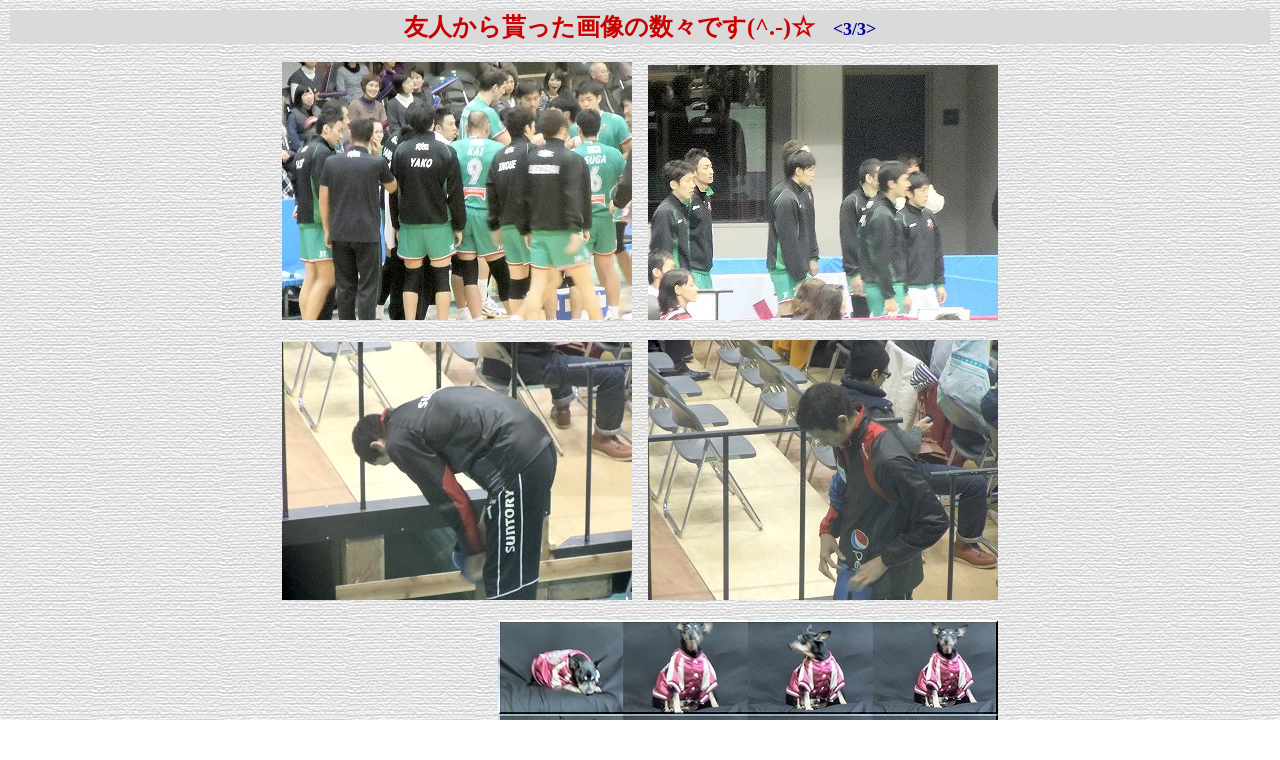

--- FILE ---
content_type: text/html
request_url: http://gon.mbsrv.net/2013yujin-gazou03.html
body_size: 16505
content:
<!DOCTYPE HTML PUBLIC "-//W3C//DTD HTML 4.01 Transitional//EN">
<HTML>
<HEAD>
<META http-equiv="Content-Type" content="text/html; charset=Shift_JIS">
<META name="GENERATOR" content="IBM WebSphere Studio Homepage Builder Version 7.0.1.0 for Windows">
<META http-equiv="Content-Style-Type" content="text/css">
<TITLE>友人から貰った画像の数々です(^.-)☆&lt;3/3&gt;</TITLE>
</HEAD>
<BODY background="2013yujin-gazou/haikei50.gif">
<TABLE border="0" width="100%">
  <TBODY>
    <TR>
      <TD align="center" bgcolor="#dadada"><FONT size="+2" color="#cc0000"><B>友人から貰った画像の数々です(^.-)☆</B></FONT><FONT size="+1">　</FONT><FONT size="+1" color="#000099"><B>&lt;3/3&gt;</B></FONT></TD>
    </TR>
  </TBODY>
</TABLE>
<P align="center"><IMG src="2013yujin-gazou/127.jpg" width="350" height="258" border="0">　<IMG src="2013yujin-gazou/128.jpg" width="350" height="255" border="0"></P>
<P align="center"><IMG src="2013yujin-gazou/129.jpg" width="350" height="258" border="0">　<IMG src="2013yujin-gazou/130.jpg" width="350" height="260" border="0"></P>
<P align="center"><IMG src="2013yujin-gazou/131.jpg" width="200" height="149" border="0">　<IMG src="2013yujin-gazou/132.jpg" width="500" height="469" border="0"></P>
<BLOCKQUOTE>
<BLOCKQUOTE>
<BLOCKQUOTE>
<DIV><FONT face="ＭＳ 明朝">　</FONT><FONT face="ＭＳ 明朝" color="#ff0000"><FONT face="ＭＳ 明朝" color="#ff0000"><B>■2013年01月24日</B></FONT></FONT><FONT face="ＭＳ 明朝"><BR>
　</FONT><FONT face="ＭＳ 明朝" color="#804040"><B>友人から貰った画像「愛犬」③</B></FONT><FONT face="ＭＳ 明朝">&nbsp; <BR>
&nbsp;<BR>
　</FONT><FONT face="ＭＳ 明朝" color="#804040">ふん、ふん、今度はワン公ですか(^.-)☆<BR>
　確か、白いワンchanの方が友人が飼っておられますワン公で、黒い方が友人のご両親が大切にしておられますワン公だったような…</FONT></DIV>
<DIV><FONT color="#804040">&nbsp;</FONT></DIV>
<DIV><FONT face="ＭＳ 明朝" color="#804040">　せっかく愛犬を撮られるのですから、チャンと撮られれば宜しいのですけど、いずれもピンボケ写真ですから(^-^;<BR>　愛犬をいたわりフラッシュを使用されませんでしたのかも…<BR>　まぁイィのですけどねぇ～</FONT></DIV>
<DIV><FONT color="#804040">&nbsp;</FONT></DIV>
<DIV><FONT face="ＭＳ 明朝" color="#804040">　せっかく届けて頂きました画像ですし、この絵日記の話題にも事欠きますGONsanですから、文句言わずに使用させて頂く事に致します(^_^)v</FONT></DIV>
<DIV><FONT color="#804040">&nbsp;</FONT></DIV>
<DIV><FONT face="ＭＳ 明朝" color="#804040">　娘sanお二人に友人夫婦、そしてご両親ご夫婦ですから、総勢６人＋ワン公二人の計８人ご家族で、さぞ賑やかなご家庭なのでしょうねぇ～<BR>　何となくご家族のご様子が眼に浮かんで来ますようですよ(^.-)☆<BR>　我が家なんぞは、嫁さんと二人っきりで寂しいものです。<BR>　羨ましい限りであります(^-^)</FONT></DIV>
<DIV><FONT color="#804040">&nbsp;</FONT></DIV>
<DIV><FONT face="ＭＳ 明朝" color="#804040">　とは言いましてもスグ近隣に孫娘がいますから、たまに賑やかな時もあるのですけど…<BR>　ただ、ズッと我が家におりますと少々疲れますから、たまに訪れて来ますのがイィのかも…<BR>　平日は毎日午前中に我が家にヤッて来ていますようですけど、GONsanはお正月以来、会っていませんかも…</FONT></DIV>
<DIV><FONT color="#804040">&nbsp;</FONT></DIV>
<DIV><FONT face="ＭＳ 明朝" color="#804040">　顔を見ませんと、またこれが寂しいのですねぇ～難しいものであります(^-^)//"</FONT></DIV>
</BLOCKQUOTE>
</BLOCKQUOTE>
</BLOCKQUOTE>
<P align="center"><IMG src="2013yujin-gazou/133.jpg" width="200" height="150" border="0">　<IMG src="2013yujin-gazou/134.jpg" width="500" height="468" border="0"></P>
<P align="center"><IMG src="2013yujin-gazou/135.jpg" width="230" height="307" border="0">　<IMG src="2013yujin-gazou/136.jpg" width="230" height="173" border="0">　<IMG src="2013yujin-gazou/137.jpg" width="230" height="173" border="0"></P>
<BLOCKQUOTE>
<BLOCKQUOTE>
<BLOCKQUOTE>
<DIV>　<FONT face="ＭＳ 明朝" color="#ff0000"><B>■2013年01月26日</B></FONT><FONT face="ＭＳ 明朝"><BR>
　</FONT><FONT face="ＭＳ 明朝" color="#804040"><B>友人から貰った画像「宮島水族館」④</B></FONT><FONT face="ＭＳ 明朝"> <BR>
&nbsp;<BR>
　</FONT><FONT face="ＭＳ 明朝" color="#6c006c">次は「宮島水族館」で撮られました画像ですネ(^.-)☆<BR>
　GONsanも昨年12月に、雨の中、宮島を散策致しましたけど宮島水族館には入りませんでした。</FONT></DIV>
<DIV><FONT color="#6c006c">&nbsp;</FONT></DIV>
<DIV><FONT face="ＭＳ 明朝" color="#6c006c">　昨年10月7日に出掛けられましたようですけど、ふん、ふん、館内の様子は、こんな感じなんですねぇ～</FONT></DIV>
<DIV><FONT color="#6c006c">&nbsp;</FONT></DIV>
<DIV><FONT face="ＭＳ 明朝">　</FONT><FONT face="ＭＳ 明朝" color="#ff0000"><B>◆宮島水族館</B></FONT></DIV>
<DIV>&nbsp;</DIV>
<DIV><FONT 
face="ＭＳ 明朝">　</FONT><FONT face="ＭＳ 明朝" color="#6c006c">宮島水族館(みやじますいぞくかん)は広島県廿日市市宮島町にある市営の水族館。<BR>　廿日市市との合併前は、宮島町立の水族館として運営されていた。宮島水族館のシンボルにもなっているスナメリやアシカ、ペンギン、コツメカワウソをはじめ、魚類まで代表的な水生動物約350種13,000点が展示されている。<BR>　入り口すぐにある大型の回遊水槽が目玉。<BR>　最近は、水浴びの時に直立するワニがテレビなどで紹介され、人気になっている。<BR>
　2008年12月よりリニューアル工事で休園。2009年3月からPFI事業として五洋建設グループが再整備を行い、2011年8月1日より愛称「みやじマリン」としてリニューアルオープンした。</FONT></DIV>
<DIV>&nbsp;</DIV>
<DIV><FONT 
face="ＭＳ 明朝">　</FONT><FONT face="ＭＳ 明朝" color="#804040">…と、こんな宮島水族館。<BR>
　GONsanも、機会がありましたら孫と一緒に出かけてみたいですネ(^-^)//"</FONT></DIV>
</BLOCKQUOTE>
</BLOCKQUOTE>
</BLOCKQUOTE>
<P align="center"><IMG src="2013yujin-gazou/138.jpg" width="230" height="170" border="0">　<IMG src="2013yujin-gazou/139.jpg" width="230" height="173" border="0">　<IMG src="2013yujin-gazou/140.jpg" width="230" height="173" border="0"></P>
<P align="center"><IMG src="2013yujin-gazou/141.jpg" width="230" height="148" border="0">　<IMG src="2013yujin-gazou/142.jpg" width="230" height="307" border="0">　<IMG src="2013yujin-gazou/143.jpg" width="230" height="307" border="0"></P>
<P align="center"><IMG src="2013yujin-gazou/144.jpg" width="230" height="307" border="0">　<IMG src="2013yujin-gazou/145.jpg" width="230" height="171" border="0">　<IMG src="2013yujin-gazou/146.jpg" width="230" height="171" border="0"></P>
<P align="center"><IMG src="2013yujin-gazou/147.jpg" width="230" height="173" border="0">　<IMG src="2013yujin-gazou/148.jpg" width="230" height="172" border="0">　<IMG src="2013yujin-gazou/149.jpg" width="230" height="171" border="0"></P>
<P align="center"><IMG src="2013yujin-gazou/150.jpg" width="230" height="307" border="0">　<IMG src="2013yujin-gazou/151.jpg" width="230" height="307" border="0">　<IMG src="2013yujin-gazou/152.jpg" width="230" height="173" border="0"></P>
<P align="center"><IMG src="2013yujin-gazou/153.jpg" width="230" height="171" border="0">　<IMG src="2013yujin-gazou/154.jpg" width="230" height="307" border="0">　<IMG src="2013yujin-gazou/155.jpg" width="230" height="307" border="0"></P>
<P align="center"><IMG src="2013yujin-gazou/156.jpg" width="230" height="170" border="0">　<IMG src="2013yujin-gazou/157.jpg" width="230" height="170" border="0">　<IMG src="2013yujin-gazou/158.jpg" width="230" height="361" border="0"></P>
<P align="center"><IMG src="2013yujin-gazou/159.jpg" width="350" height="255" border="0">　<IMG src="2013yujin-gazou/160.jpg" width="350" height="263" border="0"></P>
<BLOCKQUOTE>
<BLOCKQUOTE>
<BLOCKQUOTE>
<DIV>　<FONT face="ＭＳ 明朝" color="#ff0000"><B>■2013年01月28日</B></FONT><FONT face="ＭＳ 明朝"><BR>
　</FONT><FONT face="ＭＳ 明朝" color="#804040"><B>友人から貰った画像「プロ野球・広島×中日戦」⑤</B></FONT><FONT face="ＭＳ 明朝"><BR>
&nbsp;<BR>
　</FONT><FONT face="ＭＳ 明朝" color="#804040">んっ、今度は昨年のプロ野球戦でありますか(^.-)☆<BR>
　友人もご家族も大のカープファンでありますから、昨年もマツダスタジアムに随分出掛けられたものと思います。</FONT></DIV>
<DIV><FONT color="#804040">&nbsp;</FONT></DIV>
<DIV><FONT face="ＭＳ 明朝" color="#804040">　画像の撮影日は「2012/09/16」。<BR>　この日の試合内容を検索してみますと、うん、うん、またカープの負け試合でしたようですねぇ～<BR>
　一時は、「家族と一緒に観戦した時には、いつもカープの勝ち試合」と、GONsanに自慢していました友人なのですけど、おっ、珍しく負け試合の観戦となりましたようですネ(^.-)☆</FONT></DIV>
<DIV>&nbsp;</DIV>
<DIV><FONT face="ＭＳ 明朝">　</FONT><FONT face="ＭＳ 明朝" color="#6c006c"><B>■立ちすくむコイ、またも守乱</B></FONT></DIV>
<DIV>&nbsp;</DIV>
<DIV><FONT face="ＭＳ 明朝">　</FONT><FONT face="ＭＳ 明朝" color="#0000ff"><B>--- 2012/09/16 中国新聞 ---</B></FONT></DIV>
<DIV>&nbsp;</DIV>
<DIV><FONT 
face="ＭＳ 明朝">　</FONT><FONT face="ＭＳ 明朝" color="#6c006c">広島―中日23回戦（中日15勝６敗２分、13時30分、マツダスタジアム、31,574人）</FONT></DIV>
<DIV><FONT color="#6c006c">&nbsp;</FONT></DIV>
<DIV><FONT face="ＭＳ 明朝" color="#6c006c">　中　日　０００１００１００―２<BR>　広　島　０００００００００―０</FONT></DIV>
<DIV><FONT color="#6c006c">&nbsp;</FONT></DIV>
<DIV><FONT face="ＭＳ 明朝" color="#6c006c">　▽勝　山内23試合10勝６敗<BR>　▽Ｓ　ソーサ48試合５勝４Ｓ<BR>
　▽敗　バリントン27試合６勝14敗</FONT></DIV>
<DIV>&nbsp;</DIV>
<DIV><FONT 
face="ＭＳ 明朝">　</FONT><FONT face="ＭＳ 明朝" color="#6c006c">●…広島は今季20度目の零敗。３位ヤクルトとのゲーム差は３に広がった。四回１死三塁から東出の失策で先制され、七回も内野ゴロの間に１点を加えられた。打線は５安打。バリントンを援護できなかった。中日の山内は自身初の10勝目。</FONT></DIV>
<DIV><FONT color="#6c006c">&nbsp;</FONT></DIV>
<DIV><FONT face="ＭＳ 明朝" color="#6c006c">　WEB上で検索してみましたら、当日の試合はこんな内容でしたようですネ(^.-)☆<BR>　勝っても負けても野球好きな方々に取られましては観戦自体を楽しんでおられますから、友人もご家族も楽しく観戦されたものと思います。<BR>　これでカープが勝っておりましたら、一層楽しい観戦となりましたのでしょうに…</FONT></DIV>
<DIV><FONT color="#6c006c">&nbsp;</FONT></DIV>
<DIV><FONT face="ＭＳ 明朝" color="#6c006c">　それにしましても昨年の９月と言いますと、既に４ヶ月も前の事ですネ。<BR>　GONsanの為に、こんな随分前の画像も届けて頂けるとは感謝感激ですよ(^_^)v</FONT></DIV>
<DIV><FONT color="#6c006c">&nbsp;</FONT></DIV>
<DIV><FONT face="ＭＳ 明朝" color="#6c006c">　ところで、選手の皆様のキャンプインも目前に迫って来ましたけど、今年のカープはさてどぅなんでしょうねぇ～<BR>　立派な球場「マツダスタジアム」が出来たと言いますのに、スッカリ優勝から遠ざかってしまいました広島東洋カープ。<BR>　毎年この時期になりますと、「今年こそは!!」と期待するのですけど、哀しいかな優勝にはほど遠い状態が続いております。</FONT></DIV>
<DIV><FONT color="#6c006c">&nbsp;</FONT></DIV>
<DIV><FONT face="ＭＳ 明朝" color="#6c006c">　昨年は、サンフレッチェが優勝しましたけど、本年は是非ともカープの優勝で広島県民の皆様の歓喜の姿を見てみたいものですネ(^-^)//"</FONT></DIV>
</BLOCKQUOTE>
</BLOCKQUOTE>
</BLOCKQUOTE>
<P align="center"><IMG src="2013yujin-gazou/161.jpg" width="720" height="531" border="0"></P>
<P align="center"><IMG src="2013yujin-gazou/162.jpg" width="350" height="258" border="0">　<IMG src="2013yujin-gazou/163.jpg" width="350" height="247" border="0"></P>
<P align="center"><IMG src="2013yujin-gazou/164.jpg" width="350" height="248" border="0">　<IMG src="2013yujin-gazou/165.jpg" width="350" height="259" border="0"></P>
<P align="center"><IMG src="2013yujin-gazou/166.jpg" width="720" height="533" border="0"></P>
<P align="center"><IMG src="2013yujin-gazou/167.jpg" width="350" height="263" border="0">　<IMG src="2013yujin-gazou/168.jpg" width="350" height="263" border="0"></P>
<P align="center"><IMG src="2013yujin-gazou/169.jpg" width="350" height="261" border="0">　<IMG src="2013yujin-gazou/170.jpg" width="350" height="260" border="0"></P>
<P align="center"><IMG src="2013yujin-gazou/171.jpg" width="350" height="259" border="0">　<IMG src="2013yujin-gazou/172.jpg" width="350" height="259" border="0"></P>
<P align="center"><IMG src="2013yujin-gazou/173.jpg" width="350" height="262" border="0">　<IMG src="2013yujin-gazou/174.jpg" width="350" height="255" border="0"></P>
<P align="center"><IMG src="2013yujin-gazou/175.jpg" width="350" height="284" border="0">　<IMG src="2013yujin-gazou/176.jpg" width="350" height="263" border="0"></P>
<P align="center"><IMG src="2013yujin-gazou/177.jpg" width="350" height="263" border="0">　<IMG src="2013yujin-gazou/178.jpg" width="350" height="262" border="0"></P>
<P align="center"><IMG src="2013yujin-gazou/179.jpg" width="720" height="277" border="0"></P>
<P align="center"><IMG src="2013yujin-gazou/180.jpg" width="230" height="173" border="0">　<IMG src="2013yujin-gazou/181.jpg" width="230" height="179" border="0">　<IMG src="2013yujin-gazou/182.jpg" width="230" height="136" border="0"></P>
<BLOCKQUOTE>
<BLOCKQUOTE>
<BLOCKQUOTE>
<DIV>　<FONT face="ＭＳ 明朝" color="#ff0000"><B>■2013年01月29日</B></FONT><FONT face="ＭＳ 明朝"><BR>
　</FONT><FONT face="ＭＳ 明朝" color="#804040"><B>友人から貰った画像「友人が娘さん&amp;友人とのゴルフ」⑥</B></FONT><FONT face="ＭＳ 明朝"><BR>
&nbsp;<BR>
　</FONT><FONT face="ＭＳ 明朝" color="#804040">これは、友人が昨年の11/18に撮られました画像です(^.-)☆<BR>
　何となく温かそうで絶好のゴルフ日和の中、娘san・友人とゴルフを楽しまれましたようですネ(^-^)</FONT></DIV>
<DIV><FONT color="#804040">&nbsp;</FONT></DIV>
<DIV><FONT face="ＭＳ 明朝" color="#804040">　でも、どちらに出掛けられましたのでしょうねぇ～<BR>　こうして画像で拝見しておりますと、風もなさそうで穏やかな日差し。本当に絶好のゴルフ日和りに感じられてなりません。</FONT></DIV>
<DIV><FONT color="#804040">&nbsp;</FONT></DIV>
<DIV><FONT face="ＭＳ 明朝" color="#804040">　肝心のスコアの方はどぅでしたのか分かりませんけど、そぅ言えば昨年こんな事を言っておられました。<BR>　パワーの差があるから、まだまだ娘に負けはしないけど、ここ最近は危うくなった…追いされるのも時間の問題かも…と(^-^)</FONT></DIV>
<DIV><FONT color="#804040">&nbsp;</FONT></DIV>
<DIV><FONT face="ＭＳ 明朝" color="#804040">　うん、うん、そうかも分かりませんネ。<BR>　娘さんの方はチャンとした指導者の下でレッスンを受けていますのですから、我流の友人とは違いますよ(^-^)<BR>　おっしゃる通り、その内、娘さんに指導を仰がなければならなくなりますかも…</FONT></DIV>
<DIV><FONT color="#804040">&nbsp;</FONT></DIV>
<DIV><FONT face="ＭＳ 明朝" color="#804040">　GONsanとしましては、是非、娘さんにはプロの道を歩んで頂きたいものですけど、さて、どぅなりますか…<BR>　実に楽しみですよ。<BR>　いつの日か、女子プロのテレビ中継を観戦しながら、友人の娘さんを応援していますGONsanを夢見ているのですけど…<BR>　こんな日の訪れますのを切に願っているのですけど、プロを目指しますチビッコも国内にはワンサとおられるのでしょうから、チョットやそっとの努力・素質・才能では仲々夢も実現しませんかも…</FONT></DIV>
<DIV><FONT color="#804040">&nbsp;</FONT></DIV>
<DIV><FONT face="ＭＳ 明朝" color="#804040">　でも、今後か楽しみですねぇ～<BR>　目標に向かって精一杯努力して行かれましたら、きっと望みも叶うものと思います。<BR>　頑張って欲しいですネ(^-^)//"</FONT></DIV>
<DIV><FONT color="#804040">&nbsp;</FONT></DIV>
<DIV><FONT face="ＭＳ 明朝" color="#804040">　もし実現しましたら、友人と一緒に転戦していきます娘さんを追っかけて、ツアー観戦もまた楽しい事でしょうねぇ(^-^)/~~~</FONT></DIV>
</BLOCKQUOTE>
</BLOCKQUOTE>
</BLOCKQUOTE>
<P align="center"><IMG src="2013yujin-gazou/183.jpg" width="230" height="173" border="0">　<IMG src="2013yujin-gazou/184.jpg" width="230" height="173" border="0">　<IMG src="2013yujin-gazou/185.jpg" width="230" height="307" border="0"></P>
<P align="center"><IMG src="2013yujin-gazou/186.jpg" width="230" height="307" border="0">　<IMG src="2013yujin-gazou/187.jpg" width="230" height="171" border="0">　<IMG src="2013yujin-gazou/188.jpg" width="230" height="173" border="0"></P>
<P align="center"><IMG src="2013yujin-gazou/189.jpg" width="230" height="173" border="0">　<IMG src="2013yujin-gazou/190.jpg" width="230" height="170" border="0">　<IMG src="2013yujin-gazou/191.jpg" width="230" height="151" border="0"></P>
<P align="center"><IMG src="2013yujin-gazou/192.jpg" width="230" height="173" border="0">　<IMG src="2013yujin-gazou/193.jpg" width="470" height="298" border="0"></P>
<P align="center"><IMG src="2013yujin-gazou/194.jpg" width="230" height="335" border="0">　<IMG src="2013yujin-gazou/195.jpg" width="230" height="173" border="0">　<IMG src="2013yujin-gazou/196.jpg" width="230" height="173" border="0"></P>
<TABLE border="0" width="100%">
  <TBODY>
    <TR>
      <TD bgcolor="#dadada" align="center"><A href="2013yujin-gazou02.html">← 戻る</A>　　<A href="contents01.htm">Contentsに戻る</A>　　<A href="index.html">トップページに戻る</A></TD>
    </TR>
  </TBODY>
</TABLE>
</BODY>
</HTML>